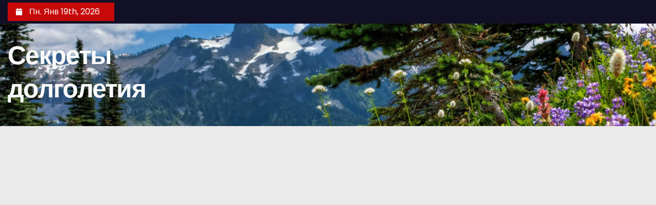

--- FILE ---
content_type: text/html; charset=UTF-8
request_url: https://nhzdor.ru/kak-nayti-horoshie-shiny-dlya-avtomobilya-poleznaya-informatsiya/
body_size: 6085
content:
<!-- =========================
     Page Breadcrumb   
============================== -->
<!DOCTYPE html> <html dir="ltr" lang="ru-RU" prefix="og: https://ogp.me/ns#"> <head> <meta charset="UTF-8"> <meta name="viewport" content="width=device-width, initial-scale=1"> <link rel="profile" href="http://gmpg.org/xfn/11"> <title>Как найти хорошие шины для автомобиля - Секреты долголетия</title> <!-- All in One SEO 4.9.3 - aioseo.com --> <meta name="description" content="Поиск подходящих шин для вашего автомобиля может быть непростой задачей. Имея так много различных типов и размеров шин на выбор, может быть сложно понять, с чего начать. Вот несколько советов, которые помогут вам выбрать лучшие шины для вашего автомобиля:1. Учитывайте размер и тип: начните с определения типа шин, который вам нужен, исходя из марки"/> <meta name="robots" content="max-image-preview:large"/> <meta name="author" content="Эксперт по травам"/> <link rel="canonical" href="https://nhzdor.ru/kak-nayti-horoshie-shiny-dlya-avtomobilya-poleznaya-informatsiya/"/> <meta name="generator" content="All in One SEO (AIOSEO) 4.9.3"/> <meta property="og:locale" content="ru_RU"/> <meta property="og:site_name" content="Секреты долголетия -"/> <meta property="og:type" content="article"/> <meta property="og:title" content="Как найти хорошие шины для автомобиля - Секреты долголетия"/> <meta property="og:description" content="Поиск подходящих шин для вашего автомобиля может быть непростой задачей. Имея так много различных типов и размеров шин на выбор, может быть сложно понять, с чего начать. Вот несколько советов, которые помогут вам выбрать лучшие шины для вашего автомобиля:1. Учитывайте размер и тип: начните с определения типа шин, который вам нужен, исходя из марки"/> <meta property="og:url" content="https://nhzdor.ru/kak-nayti-horoshie-shiny-dlya-avtomobilya-poleznaya-informatsiya/"/> <meta property="article:published_time" content="2023-03-25T20:00:50+00:00"/> <meta property="article:modified_time" content="2023-04-06T16:01:51+00:00"/> <meta name="twitter:card" content="summary"/> <meta name="twitter:title" content="Как найти хорошие шины для автомобиля - Секреты долголетия"/> <meta name="twitter:description" content="Поиск подходящих шин для вашего автомобиля может быть непростой задачей. Имея так много различных типов и размеров шин на выбор, может быть сложно понять, с чего начать. Вот несколько советов, которые помогут вам выбрать лучшие шины для вашего автомобиля:1. Учитывайте размер и тип: начните с определения типа шин, который вам нужен, исходя из марки"/> <script type="application/ld+json" class="aioseo-schema">
			{"@context":"https:\/\/schema.org","@graph":[{"@type":"BlogPosting","@id":"https:\/\/nhzdor.ru\/kak-nayti-horoshie-shiny-dlya-avtomobilya-poleznaya-informatsiya\/#blogposting","name":"\u041a\u0430\u043a \u043d\u0430\u0439\u0442\u0438 \u0445\u043e\u0440\u043e\u0448\u0438\u0435 \u0448\u0438\u043d\u044b \u0434\u043b\u044f \u0430\u0432\u0442\u043e\u043c\u043e\u0431\u0438\u043b\u044f - \u0421\u0435\u043a\u0440\u0435\u0442\u044b \u0434\u043e\u043b\u0433\u043e\u043b\u0435\u0442\u0438\u044f","headline":"\u041a\u0430\u043a \u043d\u0430\u0439\u0442\u0438 \u0445\u043e\u0440\u043e\u0448\u0438\u0435 \u0448\u0438\u043d\u044b \u0434\u043b\u044f \u0430\u0432\u0442\u043e\u043c\u043e\u0431\u0438\u043b\u044f","author":{"@id":"https:\/\/nhzdor.ru\/author\/admin1\/#author"},"publisher":{"@id":"https:\/\/nhzdor.ru\/#organization"},"image":{"@type":"ImageObject","url":"https:\/\/nhzdor.ru\/wp-content\/uploads\/2023\/03\/kak-nayti-horoshie-shiny-dlya-avtomobilya-poleznaya-informatsiya.jpg","width":1620,"height":1080},"datePublished":"2023-03-25T23:00:50+03:00","dateModified":"2023-04-06T19:01:51+03:00","inLanguage":"ru-RU","mainEntityOfPage":{"@id":"https:\/\/nhzdor.ru\/kak-nayti-horoshie-shiny-dlya-avtomobilya-poleznaya-informatsiya\/#webpage"},"isPartOf":{"@id":"https:\/\/nhzdor.ru\/kak-nayti-horoshie-shiny-dlya-avtomobilya-poleznaya-informatsiya\/#webpage"},"articleSection":"\u041f\u043e\u043b\u0435\u0437\u043d\u0430\u044f \u0438\u043d\u0444\u043e\u0440\u043c\u0430\u0446\u0438\u044f"},{"@type":"BreadcrumbList","@id":"https:\/\/nhzdor.ru\/kak-nayti-horoshie-shiny-dlya-avtomobilya-poleznaya-informatsiya\/#breadcrumblist","itemListElement":[{"@type":"ListItem","@id":"https:\/\/nhzdor.ru#listItem","position":1,"name":"\u0413\u043b\u0430\u0432\u043d\u0430\u044f","item":"https:\/\/nhzdor.ru","nextItem":{"@type":"ListItem","@id":"https:\/\/nhzdor.ru\/category\/poleznaya-informatsiya\/#listItem","name":"\u041f\u043e\u043b\u0435\u0437\u043d\u0430\u044f \u0438\u043d\u0444\u043e\u0440\u043c\u0430\u0446\u0438\u044f"}},{"@type":"ListItem","@id":"https:\/\/nhzdor.ru\/category\/poleznaya-informatsiya\/#listItem","position":2,"name":"\u041f\u043e\u043b\u0435\u0437\u043d\u0430\u044f \u0438\u043d\u0444\u043e\u0440\u043c\u0430\u0446\u0438\u044f","item":"https:\/\/nhzdor.ru\/category\/poleznaya-informatsiya\/","nextItem":{"@type":"ListItem","@id":"https:\/\/nhzdor.ru\/kak-nayti-horoshie-shiny-dlya-avtomobilya-poleznaya-informatsiya\/#listItem","name":"\u041a\u0430\u043a \u043d\u0430\u0439\u0442\u0438 \u0445\u043e\u0440\u043e\u0448\u0438\u0435 \u0448\u0438\u043d\u044b \u0434\u043b\u044f \u0430\u0432\u0442\u043e\u043c\u043e\u0431\u0438\u043b\u044f"},"previousItem":{"@type":"ListItem","@id":"https:\/\/nhzdor.ru#listItem","name":"\u0413\u043b\u0430\u0432\u043d\u0430\u044f"}},{"@type":"ListItem","@id":"https:\/\/nhzdor.ru\/kak-nayti-horoshie-shiny-dlya-avtomobilya-poleznaya-informatsiya\/#listItem","position":3,"name":"\u041a\u0430\u043a \u043d\u0430\u0439\u0442\u0438 \u0445\u043e\u0440\u043e\u0448\u0438\u0435 \u0448\u0438\u043d\u044b \u0434\u043b\u044f \u0430\u0432\u0442\u043e\u043c\u043e\u0431\u0438\u043b\u044f","previousItem":{"@type":"ListItem","@id":"https:\/\/nhzdor.ru\/category\/poleznaya-informatsiya\/#listItem","name":"\u041f\u043e\u043b\u0435\u0437\u043d\u0430\u044f \u0438\u043d\u0444\u043e\u0440\u043c\u0430\u0446\u0438\u044f"}}]},{"@type":"Organization","@id":"https:\/\/nhzdor.ru\/#organization","name":"\u0421\u0435\u043a\u0440\u0435\u0442\u044b \u0434\u043e\u043b\u0433\u043e\u043b\u0435\u0442\u0438\u044f","url":"https:\/\/nhzdor.ru\/"},{"@type":"Person","@id":"https:\/\/nhzdor.ru\/author\/admin1\/#author","url":"https:\/\/nhzdor.ru\/author\/admin1\/","name":"\u042d\u043a\u0441\u043f\u0435\u0440\u0442 \u043f\u043e \u0442\u0440\u0430\u0432\u0430\u043c"},{"@type":"WebPage","@id":"https:\/\/nhzdor.ru\/kak-nayti-horoshie-shiny-dlya-avtomobilya-poleznaya-informatsiya\/#webpage","url":"https:\/\/nhzdor.ru\/kak-nayti-horoshie-shiny-dlya-avtomobilya-poleznaya-informatsiya\/","name":"\u041a\u0430\u043a \u043d\u0430\u0439\u0442\u0438 \u0445\u043e\u0440\u043e\u0448\u0438\u0435 \u0448\u0438\u043d\u044b \u0434\u043b\u044f \u0430\u0432\u0442\u043e\u043c\u043e\u0431\u0438\u043b\u044f - \u0421\u0435\u043a\u0440\u0435\u0442\u044b \u0434\u043e\u043b\u0433\u043e\u043b\u0435\u0442\u0438\u044f","description":"\u041f\u043e\u0438\u0441\u043a \u043f\u043e\u0434\u0445\u043e\u0434\u044f\u0449\u0438\u0445 \u0448\u0438\u043d \u0434\u043b\u044f \u0432\u0430\u0448\u0435\u0433\u043e \u0430\u0432\u0442\u043e\u043c\u043e\u0431\u0438\u043b\u044f \u043c\u043e\u0436\u0435\u0442 \u0431\u044b\u0442\u044c \u043d\u0435\u043f\u0440\u043e\u0441\u0442\u043e\u0439 \u0437\u0430\u0434\u0430\u0447\u0435\u0439. \u0418\u043c\u0435\u044f \u0442\u0430\u043a \u043c\u043d\u043e\u0433\u043e \u0440\u0430\u0437\u043b\u0438\u0447\u043d\u044b\u0445 \u0442\u0438\u043f\u043e\u0432 \u0438 \u0440\u0430\u0437\u043c\u0435\u0440\u043e\u0432 \u0448\u0438\u043d \u043d\u0430 \u0432\u044b\u0431\u043e\u0440, \u043c\u043e\u0436\u0435\u0442 \u0431\u044b\u0442\u044c \u0441\u043b\u043e\u0436\u043d\u043e \u043f\u043e\u043d\u044f\u0442\u044c, \u0441 \u0447\u0435\u0433\u043e \u043d\u0430\u0447\u0430\u0442\u044c. \u0412\u043e\u0442 \u043d\u0435\u0441\u043a\u043e\u043b\u044c\u043a\u043e \u0441\u043e\u0432\u0435\u0442\u043e\u0432, \u043a\u043e\u0442\u043e\u0440\u044b\u0435 \u043f\u043e\u043c\u043e\u0433\u0443\u0442 \u0432\u0430\u043c \u0432\u044b\u0431\u0440\u0430\u0442\u044c \u043b\u0443\u0447\u0448\u0438\u0435 \u0448\u0438\u043d\u044b \u0434\u043b\u044f \u0432\u0430\u0448\u0435\u0433\u043e \u0430\u0432\u0442\u043e\u043c\u043e\u0431\u0438\u043b\u044f:1. \u0423\u0447\u0438\u0442\u044b\u0432\u0430\u0439\u0442\u0435 \u0440\u0430\u0437\u043c\u0435\u0440 \u0438 \u0442\u0438\u043f: \u043d\u0430\u0447\u043d\u0438\u0442\u0435 \u0441 \u043e\u043f\u0440\u0435\u0434\u0435\u043b\u0435\u043d\u0438\u044f \u0442\u0438\u043f\u0430 \u0448\u0438\u043d, \u043a\u043e\u0442\u043e\u0440\u044b\u0439 \u0432\u0430\u043c \u043d\u0443\u0436\u0435\u043d, \u0438\u0441\u0445\u043e\u0434\u044f \u0438\u0437 \u043c\u0430\u0440\u043a\u0438","inLanguage":"ru-RU","isPartOf":{"@id":"https:\/\/nhzdor.ru\/#website"},"breadcrumb":{"@id":"https:\/\/nhzdor.ru\/kak-nayti-horoshie-shiny-dlya-avtomobilya-poleznaya-informatsiya\/#breadcrumblist"},"author":{"@id":"https:\/\/nhzdor.ru\/author\/admin1\/#author"},"creator":{"@id":"https:\/\/nhzdor.ru\/author\/admin1\/#author"},"image":{"@type":"ImageObject","url":"https:\/\/nhzdor.ru\/wp-content\/uploads\/2023\/03\/kak-nayti-horoshie-shiny-dlya-avtomobilya-poleznaya-informatsiya.jpg","@id":"https:\/\/nhzdor.ru\/kak-nayti-horoshie-shiny-dlya-avtomobilya-poleznaya-informatsiya\/#mainImage","width":1620,"height":1080},"primaryImageOfPage":{"@id":"https:\/\/nhzdor.ru\/kak-nayti-horoshie-shiny-dlya-avtomobilya-poleznaya-informatsiya\/#mainImage"},"datePublished":"2023-03-25T23:00:50+03:00","dateModified":"2023-04-06T19:01:51+03:00"},{"@type":"WebSite","@id":"https:\/\/nhzdor.ru\/#website","url":"https:\/\/nhzdor.ru\/","name":"\u0421\u0435\u043a\u0440\u0435\u0442\u044b \u0434\u043e\u043b\u0433\u043e\u043b\u0435\u0442\u0438\u044f","inLanguage":"ru-RU","publisher":{"@id":"https:\/\/nhzdor.ru\/#organization"}}]}
		</script> <!-- All in One SEO --> <link rel='dns-prefetch' href='//fonts.googleapis.com'/> <link href='https://fonts.gstatic.com' crossorigin rel='preconnect'/> <style id='wp-img-auto-sizes-contain-inline-css' type='text/css'> img:is([sizes=auto i],[sizes^="auto," i]){contain-intrinsic-size:3000px 1500px} /*# sourceURL=wp-img-auto-sizes-contain-inline-css */ </style> <link rel='stylesheet' id='dashicons-css' href='https://nhzdor.ru/wp-includes/css/dashicons.min.css' type='text/css' media='all'/> <link rel='stylesheet' id='post-views-counter-frontend-css' href='https://nhzdor.ru/wp-content/plugins/post-views-counter/css/frontend.css' type='text/css' media='all'/> <style id='classic-theme-styles-inline-css' type='text/css'> /*! This file is auto-generated */ .wp-block-button__link{color:#fff;background-color:#32373c;border-radius:9999px;box-shadow:none;text-decoration:none;padding:calc(.667em + 2px) calc(1.333em + 2px);font-size:1.125em}.wp-block-file__button{background:#32373c;color:#fff;text-decoration:none} /*# sourceURL=/wp-includes/css/classic-themes.min.css */ </style> <link rel='stylesheet' id='ez-toc-css' href='https://nhzdor.ru/wp-content/plugins/easy-table-of-contents/assets/css/screen.min.css' type='text/css' media='all'/> <style id='ez-toc-inline-css' type='text/css'> div#ez-toc-container .ez-toc-title {font-size: 120%;}div#ez-toc-container .ez-toc-title {font-weight: 500;}div#ez-toc-container ul li , div#ez-toc-container ul li a {font-size: 95%;}div#ez-toc-container ul li , div#ez-toc-container ul li a {font-weight: 500;}div#ez-toc-container nav ul ul li {font-size: 90%;}.ez-toc-box-title {font-weight: bold; margin-bottom: 10px; text-align: center; text-transform: uppercase; letter-spacing: 1px; color: #666; padding-bottom: 5px;position:absolute;top:-4%;left:5%;background-color: inherit;transition: top 0.3s ease;}.ez-toc-box-title.toc-closed {top:-25%;} .ez-toc-container-direction {direction: ltr;}.ez-toc-counter ul{counter-reset: item ;}.ez-toc-counter nav ul li a::before {content: counters(item, '.', decimal) '. ';display: inline-block;counter-increment: item;flex-grow: 0;flex-shrink: 0;margin-right: .2em; float: left; }.ez-toc-widget-direction {direction: ltr;}.ez-toc-widget-container ul{counter-reset: item ;}.ez-toc-widget-container nav ul li a::before {content: counters(item, '.', decimal) '. ';display: inline-block;counter-increment: item;flex-grow: 0;flex-shrink: 0;margin-right: .2em; float: left; } /*# sourceURL=ez-toc-inline-css */ </style> <link rel='stylesheet' id='newses-fonts-css' href='//fonts.googleapis.com/css?family=Rubik%3A400%2C500%2C700%7CPoppins%3A400%26display%3Dswap&#038;subset=latin%2Clatin-ext' type='text/css' media='all'/> <link rel='stylesheet' id='bootstrap-css' href='https://nhzdor.ru/wp-content/themes/newses/css/bootstrap.css' type='text/css' media='all'/> <link rel='stylesheet' id='newses-style-css' href='https://nhzdor.ru/wp-content/themes/newses/style.css' type='text/css' media='all'/> <link rel='stylesheet' id='newses-default-css' href='https://nhzdor.ru/wp-content/themes/newses/css/colors/default.css' type='text/css' media='all'/> <link rel='stylesheet' id='font-awesome-css' href='https://nhzdor.ru/wp-content/themes/newses/css/font-awesome.css' type='text/css' media='all'/> <link rel='stylesheet' id='smartmenus-css' href='https://nhzdor.ru/wp-content/themes/newses/css/jquery.smartmenus.bootstrap.css' type='text/css' media='all'/> <link rel='stylesheet' id='newses-swiper.min-css' href='https://nhzdor.ru/wp-content/themes/newses/css/swiper.min.css' type='text/css' media='all'/> <script type="text/javascript" src="https://nhzdor.ru/wp-includes/js/jquery/jquery.min.js" id="jquery-core-js"></script> <script type="text/javascript" src="https://nhzdor.ru/wp-content/themes/newses/js/navigation.js" id="newses-navigation-js"></script> <script type="text/javascript" src="https://nhzdor.ru/wp-content/themes/newses/js/bootstrap.js" id="bootstrap-js"></script> <script type="text/javascript" src="https://nhzdor.ru/wp-content/themes/newses/js/jquery.marquee.js" id="newses-marquee-js-js"></script> <script type="text/javascript" src="https://nhzdor.ru/wp-content/themes/newses/js/swiper.min.js" id="newses-swiper.min.js-js"></script> <script type="text/javascript" src="https://nhzdor.ru/wp-content/themes/newses/js/jquery.smartmenus.js" id="smartmenus-js-js"></script> <script type="text/javascript" src="https://nhzdor.ru/wp-content/themes/newses/js/bootstrap-smartmenus.js" id="bootstrap-smartmenus-js-js"></script> <style>.pseudo-clearfy-link { color: #008acf; cursor: pointer;}.pseudo-clearfy-link:hover { text-decoration: none;}</style><meta name="yandex-verification" content="d168f55c9aa7ca99"/> <meta name="a7a4751ae0515f753245e36a51d24785" content=""> <meta name="google-site-verification" content="XeGJNq6HmL2RQ9tR_euqOGnzR6B0iM0m1HIjo21ulM8"/> <style type="text/css"> body .mg-headwidget .site-branding-text a, .site-header .site-branding .site-title a:visited, .site-header .site-branding .site-title a:hover, body .mg-headwidget .site-branding-text .site-description { color: #f9f9f9; } .site-branding-text .site-title a { font-size: 50px; } @media only screen and (max-width: 640px) { .site-branding-text .site-title a { font-size: 40px; } } @media only screen and (max-width: 375px) { .site-branding-text .site-title a { font-size: 32px; } } </style> <link rel="icon" href="https://nhzdor.ru/wp-content/uploads/2020/06/cropped-cap-2-32x32.jpg" sizes="32x32"/> <link rel="icon" href="https://nhzdor.ru/wp-content/uploads/2020/06/cropped-cap-2-192x192.jpg" sizes="192x192"/> <link rel="apple-touch-icon" href="https://nhzdor.ru/wp-content/uploads/2020/06/cropped-cap-2-180x180.jpg"/> <meta name="msapplication-TileImage" content="https://nhzdor.ru/wp-content/uploads/2020/06/cropped-cap-2-270x270.jpg"/> <style type="text/css" id="wp-custom-css"> .mg-headwidget .site-branding-text, .mg-headwidget .site-branding-text a, .site-title a, .site-description, .site-title a:hover, .site-description{color: #fff;} </style> <style>.clearfy-cookie { position:fixed; left:0; right:0; bottom:0; padding:12px; color:#555555; background:#ffffff; box-shadow:0 3px 20px -5px rgba(41, 44, 56, 0.2); z-index:9999; font-size: 13px; border-radius: 12px; transition: .3s; }.clearfy-cookie--left { left: 20px; bottom: 20px; right: auto; max-width: 400px; margin-right: 20px; }.clearfy-cookie--right { left: auto; bottom: 20px; right: 20px; max-width: 400px; margin-left: 20px; }.clearfy-cookie.clearfy-cookie-hide { transform: translateY(150%) translateZ(0); opacity: 0; }.clearfy-cookie-container { max-width:1170px; margin:0 auto; text-align:center; }.clearfy-cookie-accept { background:#4b81e8; color:#fff; border:0; padding:.2em .8em; margin: 0 0 0 .5em; font-size: 13px; border-radius: 4px; cursor: pointer; }.clearfy-cookie-accept:hover,.clearfy-cookie-accept:focus { opacity: .9; }</style><noscript><style id="rocket-lazyload-nojs-css">.rll-youtube-player, [data-lazy-src]{display:none !important;}</style></noscript><style id='global-styles-inline-css' type='text/css'>
:root{--wp--preset--aspect-ratio--square: 1;--wp--preset--aspect-ratio--4-3: 4/3;--wp--preset--aspect-ratio--3-4: 3/4;--wp--preset--aspect-ratio--3-2: 3/2;--wp--preset--aspect-ratio--2-3: 2/3;--wp--preset--aspect-ratio--16-9: 16/9;--wp--preset--aspect-ratio--9-16: 9/16;--wp--preset--color--black: #000000;--wp--preset--color--cyan-bluish-gray: #abb8c3;--wp--preset--color--white: #ffffff;--wp--preset--color--pale-pink: #f78da7;--wp--preset--color--vivid-red: #cf2e2e;--wp--preset--color--luminous-vivid-orange: #ff6900;--wp--preset--color--luminous-vivid-amber: #fcb900;--wp--preset--color--light-green-cyan: #7bdcb5;--wp--preset--color--vivid-green-cyan: #00d084;--wp--preset--color--pale-cyan-blue: #8ed1fc;--wp--preset--color--vivid-cyan-blue: #0693e3;--wp--preset--color--vivid-purple: #9b51e0;--wp--preset--gradient--vivid-cyan-blue-to-vivid-purple: linear-gradient(135deg,rgb(6,147,227) 0%,rgb(155,81,224) 100%);--wp--preset--gradient--light-green-cyan-to-vivid-green-cyan: linear-gradient(135deg,rgb(122,220,180) 0%,rgb(0,208,130) 100%);--wp--preset--gradient--luminous-vivid-amber-to-luminous-vivid-orange: linear-gradient(135deg,rgb(252,185,0) 0%,rgb(255,105,0) 100%);--wp--preset--gradient--luminous-vivid-orange-to-vivid-red: linear-gradient(135deg,rgb(255,105,0) 0%,rgb(207,46,46) 100%);--wp--preset--gradient--very-light-gray-to-cyan-bluish-gray: linear-gradient(135deg,rgb(238,238,238) 0%,rgb(169,184,195) 100%);--wp--preset--gradient--cool-to-warm-spectrum: linear-gradient(135deg,rgb(74,234,220) 0%,rgb(151,120,209) 20%,rgb(207,42,186) 40%,rgb(238,44,130) 60%,rgb(251,105,98) 80%,rgb(254,248,76) 100%);--wp--preset--gradient--blush-light-purple: linear-gradient(135deg,rgb(255,206,236) 0%,rgb(152,150,240) 100%);--wp--preset--gradient--blush-bordeaux: linear-gradient(135deg,rgb(254,205,165) 0%,rgb(254,45,45) 50%,rgb(107,0,62) 100%);--wp--preset--gradient--luminous-dusk: linear-gradient(135deg,rgb(255,203,112) 0%,rgb(199,81,192) 50%,rgb(65,88,208) 100%);--wp--preset--gradient--pale-ocean: linear-gradient(135deg,rgb(255,245,203) 0%,rgb(182,227,212) 50%,rgb(51,167,181) 100%);--wp--preset--gradient--electric-grass: linear-gradient(135deg,rgb(202,248,128) 0%,rgb(113,206,126) 100%);--wp--preset--gradient--midnight: linear-gradient(135deg,rgb(2,3,129) 0%,rgb(40,116,252) 100%);--wp--preset--font-size--small: 13px;--wp--preset--font-size--medium: 20px;--wp--preset--font-size--large: 36px;--wp--preset--font-size--x-large: 42px;--wp--preset--spacing--20: 0.44rem;--wp--preset--spacing--30: 0.67rem;--wp--preset--spacing--40: 1rem;--wp--preset--spacing--50: 1.5rem;--wp--preset--spacing--60: 2.25rem;--wp--preset--spacing--70: 3.38rem;--wp--preset--spacing--80: 5.06rem;--wp--preset--shadow--natural: 6px 6px 9px rgba(0, 0, 0, 0.2);--wp--preset--shadow--deep: 12px 12px 50px rgba(0, 0, 0, 0.4);--wp--preset--shadow--sharp: 6px 6px 0px rgba(0, 0, 0, 0.2);--wp--preset--shadow--outlined: 6px 6px 0px -3px rgb(255, 255, 255), 6px 6px rgb(0, 0, 0);--wp--preset--shadow--crisp: 6px 6px 0px rgb(0, 0, 0);}:where(.is-layout-flex){gap: 0.5em;}:where(.is-layout-grid){gap: 0.5em;}body .is-layout-flex{display: flex;}.is-layout-flex{flex-wrap: wrap;align-items: center;}.is-layout-flex > :is(*, div){margin: 0;}body .is-layout-grid{display: grid;}.is-layout-grid > :is(*, div){margin: 0;}:where(.wp-block-columns.is-layout-flex){gap: 2em;}:where(.wp-block-columns.is-layout-grid){gap: 2em;}:where(.wp-block-post-template.is-layout-flex){gap: 1.25em;}:where(.wp-block-post-template.is-layout-grid){gap: 1.25em;}.has-black-color{color: var(--wp--preset--color--black) !important;}.has-cyan-bluish-gray-color{color: var(--wp--preset--color--cyan-bluish-gray) !important;}.has-white-color{color: var(--wp--preset--color--white) !important;}.has-pale-pink-color{color: var(--wp--preset--color--pale-pink) !important;}.has-vivid-red-color{color: var(--wp--preset--color--vivid-red) !important;}.has-luminous-vivid-orange-color{color: var(--wp--preset--color--luminous-vivid-orange) !important;}.has-luminous-vivid-amber-color{color: var(--wp--preset--color--luminous-vivid-amber) !important;}.has-light-green-cyan-color{color: var(--wp--preset--color--light-green-cyan) !important;}.has-vivid-green-cyan-color{color: var(--wp--preset--color--vivid-green-cyan) !important;}.has-pale-cyan-blue-color{color: var(--wp--preset--color--pale-cyan-blue) !important;}.has-vivid-cyan-blue-color{color: var(--wp--preset--color--vivid-cyan-blue) !important;}.has-vivid-purple-color{color: var(--wp--preset--color--vivid-purple) !important;}.has-black-background-color{background-color: var(--wp--preset--color--black) !important;}.has-cyan-bluish-gray-background-color{background-color: var(--wp--preset--color--cyan-bluish-gray) !important;}.has-white-background-color{background-color: var(--wp--preset--color--white) !important;}.has-pale-pink-background-color{background-color: var(--wp--preset--color--pale-pink) !important;}.has-vivid-red-background-color{background-color: var(--wp--preset--color--vivid-red) !important;}.has-luminous-vivid-orange-background-color{background-color: var(--wp--preset--color--luminous-vivid-orange) !important;}.has-luminous-vivid-amber-background-color{background-color: var(--wp--preset--color--luminous-vivid-amber) !important;}.has-light-green-cyan-background-color{background-color: var(--wp--preset--color--light-green-cyan) !important;}.has-vivid-green-cyan-background-color{background-color: var(--wp--preset--color--vivid-green-cyan) !important;}.has-pale-cyan-blue-background-color{background-color: var(--wp--preset--color--pale-cyan-blue) !important;}.has-vivid-cyan-blue-background-color{background-color: var(--wp--preset--color--vivid-cyan-blue) !important;}.has-vivid-purple-background-color{background-color: var(--wp--preset--color--vivid-purple) !important;}.has-black-border-color{border-color: var(--wp--preset--color--black) !important;}.has-cyan-bluish-gray-border-color{border-color: var(--wp--preset--color--cyan-bluish-gray) !important;}.has-white-border-color{border-color: var(--wp--preset--color--white) !important;}.has-pale-pink-border-color{border-color: var(--wp--preset--color--pale-pink) !important;}.has-vivid-red-border-color{border-color: var(--wp--preset--color--vivid-red) !important;}.has-luminous-vivid-orange-border-color{border-color: var(--wp--preset--color--luminous-vivid-orange) !important;}.has-luminous-vivid-amber-border-color{border-color: var(--wp--preset--color--luminous-vivid-amber) !important;}.has-light-green-cyan-border-color{border-color: var(--wp--preset--color--light-green-cyan) !important;}.has-vivid-green-cyan-border-color{border-color: var(--wp--preset--color--vivid-green-cyan) !important;}.has-pale-cyan-blue-border-color{border-color: var(--wp--preset--color--pale-cyan-blue) !important;}.has-vivid-cyan-blue-border-color{border-color: var(--wp--preset--color--vivid-cyan-blue) !important;}.has-vivid-purple-border-color{border-color: var(--wp--preset--color--vivid-purple) !important;}.has-vivid-cyan-blue-to-vivid-purple-gradient-background{background: var(--wp--preset--gradient--vivid-cyan-blue-to-vivid-purple) !important;}.has-light-green-cyan-to-vivid-green-cyan-gradient-background{background: var(--wp--preset--gradient--light-green-cyan-to-vivid-green-cyan) !important;}.has-luminous-vivid-amber-to-luminous-vivid-orange-gradient-background{background: var(--wp--preset--gradient--luminous-vivid-amber-to-luminous-vivid-orange) !important;}.has-luminous-vivid-orange-to-vivid-red-gradient-background{background: var(--wp--preset--gradient--luminous-vivid-orange-to-vivid-red) !important;}.has-very-light-gray-to-cyan-bluish-gray-gradient-background{background: var(--wp--preset--gradient--very-light-gray-to-cyan-bluish-gray) !important;}.has-cool-to-warm-spectrum-gradient-background{background: var(--wp--preset--gradient--cool-to-warm-spectrum) !important;}.has-blush-light-purple-gradient-background{background: var(--wp--preset--gradient--blush-light-purple) !important;}.has-blush-bordeaux-gradient-background{background: var(--wp--preset--gradient--blush-bordeaux) !important;}.has-luminous-dusk-gradient-background{background: var(--wp--preset--gradient--luminous-dusk) !important;}.has-pale-ocean-gradient-background{background: var(--wp--preset--gradient--pale-ocean) !important;}.has-electric-grass-gradient-background{background: var(--wp--preset--gradient--electric-grass) !important;}.has-midnight-gradient-background{background: var(--wp--preset--gradient--midnight) !important;}.has-small-font-size{font-size: var(--wp--preset--font-size--small) !important;}.has-medium-font-size{font-size: var(--wp--preset--font-size--medium) !important;}.has-large-font-size{font-size: var(--wp--preset--font-size--large) !important;}.has-x-large-font-size{font-size: var(--wp--preset--font-size--x-large) !important;}
/*# sourceURL=global-styles-inline-css */
</style>
</head> <body class="wp-singular post-template-default single single-post postid-767 single-format-standard wp-embed-responsive wp-theme-newses wide" > <div id="page" class="site"> <a class="skip-link screen-reader-text" href="#content"> Перейти к содержимому</a> <!--wrapper--> <div class="wrapper" id="custom-background-css"> <header class="mg-headwidget"> <!--==================== TOP BAR ====================--> <div class="mg-head-detail d-none d-md-block"> <div class="container"> <div class="row align-items-center"> <div class="col-md-6 col-xs-12 col-sm-6"> <ul class="info-left"> <li> <i class="fa fa-calendar ml-3"></i> Пн. Янв 19th, 2026 <span id="time" class="time"></span> </li> </ul> </div> <div class="col-md-6 col-xs-12"> <ul class="mg-social info-right"> </ul> </div> </div> </div> </div> <div class="clearfix"></div> <div class="mg-nav-widget-area-back" style='background-image: url("https://nhzdor.ru/wp-content/uploads/2022/11/cropped-1644988274_45-fikiwiki-com-p-krasivie-kartinki-prirodi-na-rabochii-stol-51.jpg" );'> <div class="overlay"> <div class="inner" style="background-color:;" > <div class="container"> <div class="mg-nav-widget-area"> <div class="row align-items-center "> <div class="col-md-4 text-center-xs "> <div class="site-logo"> </div> <div class="site-branding-text "> <p class="site-title"> <a href="https://nhzdor.ru/" rel="home">Секреты долголетия</a></p> <p class="site-description"></p> </div> </div> <div class="col-md-8 text-center-xs"> <div class="container"> <div class="row align-items-center"> <div class="ml-auto py-2"> 